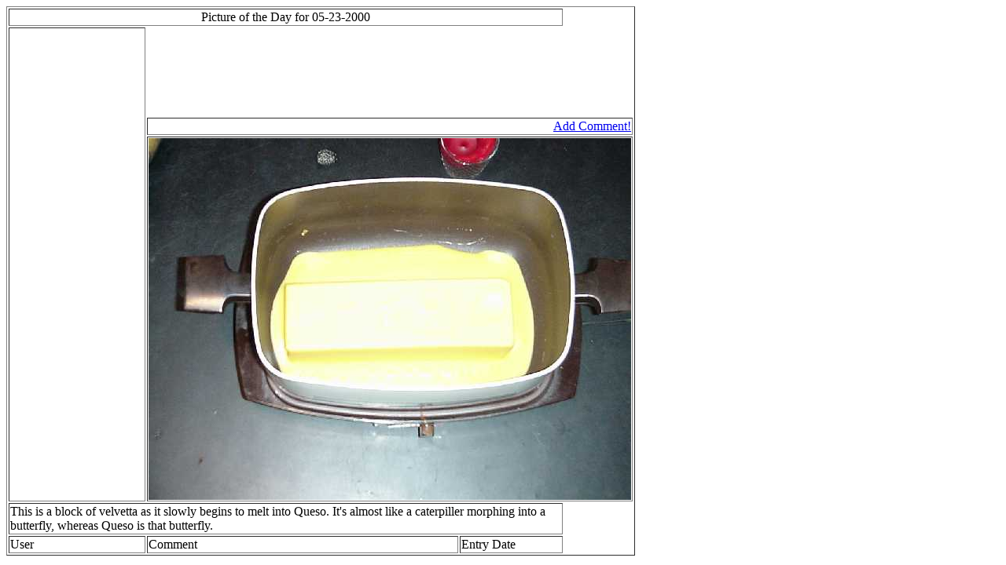

--- FILE ---
content_type: text/html
request_url: http://www.aaronwine.com/queries/POD.php?Pic=5-232000.jpg&POD=05-23-2000
body_size: 741
content:
<!DOCTYPE HTML PUBLIC "-//W3C//DTD HTML 4.01 Transitional//EN" "http://www.w3.org/TR/html4/loose.dtd">
<html>
<head>
<meta http-equiv="Content-Type" content="text/html; charset=iso-8859-1">
<title>Aaron Wine featuring Pictures of Aaron Wine</title>
</head>

<body>

<table width="800" border="1">
  <tr>
    <td colspan="3"><div align="center">Picture of the Day for 05-23-2000 </div></td>
  </tr>
  <tr>
     <td rowspan="3"><script type="text/javascript"><!--
          google_ad_client = "pub-1064973867996316";
            /* 120x600, created 2/26/09 */
          google_ad_slot = "4721065325";
             google_ad_width = 120;
        google_ad_height = 600;
          //-->
                </script>
          <script type="text/javascript"
               src="http://pagead2.googlesyndication.com/pagead/show_ads.js">
            </script>
  </tr>
  <tr>
     <td colspan="3"><div align="right"><A HREF="PODComment.php?PODDate=05-23-2000">Add Comment!</A></div></td>
  </tr>
  <tr>
    <td colspan="3"><img src='/Picoday/5-232000.jpg'</td>
  </tr>
  <tr>
    <td colspan="3">This is a block of velvetta as it slowly begins to melt into Queso.  It's almost like a caterpiller morphing into a butterfly, whereas Queso is that butterfly. </td>
  </tr>
  <tr>
    <td width="259">User</td>
    <td width="392">Comment</td>
    <td width="127">Entry Date</td>
  </tr>
   </table>

</body>
</html>

--- FILE ---
content_type: text/html; charset=utf-8
request_url: https://www.google.com/recaptcha/api2/aframe
body_size: 271
content:
<!DOCTYPE HTML><html><head><meta http-equiv="content-type" content="text/html; charset=UTF-8"></head><body><script nonce="P_OBGUYm88RU_XAyJ4VQAA">/** Anti-fraud and anti-abuse applications only. See google.com/recaptcha */ try{var clients={'sodar':'https://pagead2.googlesyndication.com/pagead/sodar?'};window.addEventListener("message",function(a){try{if(a.source===window.parent){var b=JSON.parse(a.data);var c=clients[b['id']];if(c){var d=document.createElement('img');d.src=c+b['params']+'&rc='+(localStorage.getItem("rc::a")?sessionStorage.getItem("rc::b"):"");window.document.body.appendChild(d);sessionStorage.setItem("rc::e",parseInt(sessionStorage.getItem("rc::e")||0)+1);localStorage.setItem("rc::h",'1769084238095');}}}catch(b){}});window.parent.postMessage("_grecaptcha_ready", "*");}catch(b){}</script></body></html>